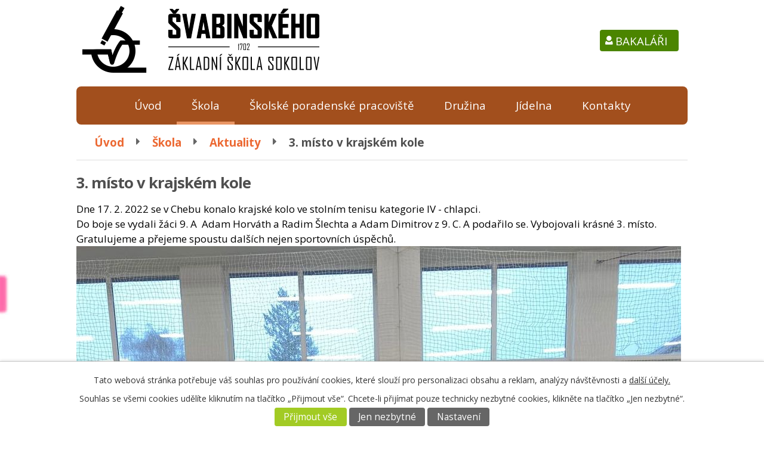

--- FILE ---
content_type: text/html; charset=utf-8
request_url: https://www.6zs-sokolov.cz/aktuality/3-misto-v-krajskem-kole
body_size: 5499
content:
<!DOCTYPE html>
<html lang="cs" data-lang-system="cs">
	<head>



		<!--[if IE]><meta http-equiv="X-UA-Compatible" content="IE=EDGE"><![endif]-->
			<meta name="viewport" content="width=device-width, initial-scale=1, user-scalable=yes">
			<meta http-equiv="content-type" content="text/html; charset=utf-8" />
			<meta name="robots" content="index,follow" />
			<meta name="author" content="Antee s.r.o." />
			<meta name="description" content="Dne 17. 2. 2022 se v Chebu konalo krajské kolo ve stolním tenisu kategorie IV - chlapci.
Do boje se vydali žáci 9. A  Adam Horváth a Radim Šlechta a Adam Dimitrov z 9. C. A podařilo se. Vybojovali krásné 3. místo.
Gratulujeme a přejeme spoustu dalších nejen sportovních úspěchů.
" />
			<meta name="keywords" content="škola, sokolov, základní škola" />
			<meta name="viewport" content="width=device-width, initial-scale=1, user-scalable=yes" />
<title>3. místo v krajském kole | Základní škola Sokolov, Švabinského 1702</title>

		<link rel="stylesheet" type="text/css" href="https://cdn.antee.cz/jqueryui/1.8.20/css/smoothness/jquery-ui-1.8.20.custom.css?v=2" integrity="sha384-969tZdZyQm28oZBJc3HnOkX55bRgehf7P93uV7yHLjvpg/EMn7cdRjNDiJ3kYzs4" crossorigin="anonymous" />
		<link rel="stylesheet" type="text/css" href="/style.php?nid=TVFDQ0c=&amp;ver=1768399196" />
		<link rel="stylesheet" type="text/css" href="/css/libs.css?ver=1768399900" />
		<link rel="stylesheet" type="text/css" href="https://cdn.antee.cz/genericons/genericons/genericons.css?v=2" integrity="sha384-DVVni0eBddR2RAn0f3ykZjyh97AUIRF+05QPwYfLtPTLQu3B+ocaZm/JigaX0VKc" crossorigin="anonymous" />

		<script src="/js/jquery/jquery-3.0.0.min.js" ></script>
		<script src="/js/jquery/jquery-migrate-3.1.0.min.js" ></script>
		<script src="/js/jquery/jquery-ui.min.js" ></script>
		<script src="/js/jquery/jquery.ui.touch-punch.min.js" ></script>
		<script src="/js/libs.min.js?ver=1768399900" ></script>
		<script src="/js/ipo.min.js?ver=1768399889" ></script>
			<script src="/js/locales/cs.js?ver=1768399196" ></script>

			<script src='https://www.google.com/recaptcha/api.js?hl=cs&render=explicit' ></script>

		<link href="/aktuality?action=atom" type="application/atom+xml" rel="alternate" title="Aktuality">
		<link href="/dokumenty?action=atom" type="application/atom+xml" rel="alternate" title="Dokumenty">
		<link href="/formulare?action=atom" type="application/atom+xml" rel="alternate" title="Formuláře">
		<link href="/menu?action=atom" type="application/atom+xml" rel="alternate" title="Jídelníček">
		<link href="/akce?action=atom" type="application/atom+xml" rel="alternate" title="Akce">
		<link href="/aktuality-sd?action=atom" type="application/atom+xml" rel="alternate" title="Aktuality ŠD">
		<link href="/skolni-pevecky-sbor-aktuality?action=atom" type="application/atom+xml" rel="alternate" title="Školní pěvecký sbor">
		<link href="/zakovsky-parlament?action=atom" type="application/atom+xml" rel="alternate" title="Žákovský parlament">
		<link href="/primestske-a-pobytove-tabory?action=atom" type="application/atom+xml" rel="alternate" title="Příměstské a pobytové tábory">
		<link href="/poradane-akce?action=atom" type="application/atom+xml" rel="alternate" title="Pořádané akce">
<link href="https://fonts.googleapis.com/css?family=Open+Sans:400,700&amp;subset=latin-ext" rel="stylesheet">
<script type="text/javascript">
$(function() {
$("#ipocopyright").insertAfter($("#ipocontainer"));
$(".data-aggregator-calendar").appendTo($(".pocasi-inner"));
});
</script>
<script type="text/javascript" src="//cdn.antee.cz/cycle2/jquery.cycle2.1.5.min.js"></script>
<script type="text/javascript" src="//cdn.antee.cz/cycle2/jquery.cycle2.1.5.carousel.min.js"></script>
	</head>

	<body id="page6099625" class="subpage6099625 subpage6099618"
			
			data-nid="16992"
			data-lid="CZ"
			data-oid="6099625"
			data-layout-pagewidth="1024"
			
			data-slideshow-timer="3"
			 data-ipo-article-id="617232"
						
				
				data-layout="responsive" data-viewport_width_responsive="1024"
			>



							<div id="snippet-cookiesConfirmation-euCookiesSnp">			<div id="cookieChoiceInfo" class="cookie-choices-info template_1">
					<p>Tato webová stránka potřebuje váš souhlas pro používání cookies, které slouží pro personalizaci obsahu a reklam, analýzy návštěvnosti a 
						<a class="cookie-button more" href="https://navody.antee.cz/cookies" target="_blank">další účely.</a>
					</p>
					<p>
						Souhlas se všemi cookies udělíte kliknutím na tlačítko „Přijmout vše“. Chcete-li přijímat pouze technicky nezbytné cookies, klikněte na tlačítko „Jen nezbytné“.
					</p>
				<div class="buttons">
					<a class="cookie-button action-button ajax" id="cookieChoiceButton" rel=”nofollow” href="/aktuality/3-misto-v-krajskem-kole?do=cookiesConfirmation-acceptAll">Přijmout vše</a>
					<a class="cookie-button cookie-button--settings action-button ajax" rel=”nofollow” href="/aktuality/3-misto-v-krajskem-kole?do=cookiesConfirmation-onlyNecessary">Jen nezbytné</a>
					<a class="cookie-button cookie-button--settings action-button ajax" rel=”nofollow” href="/aktuality/3-misto-v-krajskem-kole?do=cookiesConfirmation-openSettings">Nastavení</a>
				</div>
			</div>
</div>				<div id="ipocontainer">

			<div class="menu-toggler">

				<span>Menu</span>
				<span class="genericon genericon-menu"></span>
			</div>

			<span id="back-to-top">

				<i class="fa fa-angle-up"></i>
			</span>

			<div id="ipoheader">

				<a href="/" class="header-logo">
	<img src="/file.php?nid=16992&amp;oid=10291297" alt="Logo">
</a>
<div class="adresa-top">
	<p></p>
</div>
<a class="action-button bakalari" href="http://6zs-sokolov.bakalari.cz/">Bakaláři</a>
			</div>

			<div id="ipotopmenuwrapper">

				<div id="ipotopmenu">
<h4 class="hiddenMenu">Horní menu</h4>
<ul class="topmenulevel1"><li class="topmenuitem1 noborder" id="ipomenu6071751"><a href="/">Úvod</a></li><li class="topmenuitem1 active" id="ipomenu6099618"><a href="/skola">Škola</a><ul class="topmenulevel2"><li class="topmenuitem2 active" id="ipomenu6099625"><a href="/aktuality">Aktuality</a></li><li class="topmenuitem2" id="ipomenu6102311"><a href="/dokumenty">Dokumenty</a></li><li class="topmenuitem2" id="ipomenu6099627"><a href="/fotogalerie">Fotogalerie</a></li><li class="topmenuitem2" id="ipomenu6220372"><a href="/formulare">Formuláře</a></li><li class="topmenuitem2" id="ipomenu6099620"><a href="/charakteristika">Charakteristika</a></li><li class="topmenuitem2" id="ipomenu6099629"><a href="/nepovinne-predmety-a-krouzky">Nepovinné předměty a kroužky</a></li><li class="topmenuitem2" id="ipomenu6099640"><a href="/pronajmy">Pronájmy</a></li><li class="topmenuitem2" id="ipomenu11453742"><a href="/provoz-sekretariatu">Provoz sekretariátu</a></li><li class="topmenuitem2" id="ipomenu6099633"><a href="/skolni-rekordy">Školní rekordy</a></li><li class="topmenuitem2" id="ipomenu6099632"><a href="/skolska-rada">Školská rada</a></li><li class="topmenuitem2" id="ipomenu6099630"><a href="/tridy">Třídy</a></li></ul></li><li class="topmenuitem1" id="ipomenu6099642"><a href="/skolske-poradenske-pracoviste">Školské poradenské pracoviště</a><ul class="topmenulevel2"><li class="topmenuitem2" id="ipomenu6099643"><a href="/vychovny-poradce">Výchovný poradce</a></li><li class="topmenuitem2" id="ipomenu6099644"><a href="/skolni-psycholog">Školní psycholog</a></li><li class="topmenuitem2" id="ipomenu6099645"><a href="/specialni-pedagog">Speciální pedagog</a></li><li class="topmenuitem2" id="ipomenu6102233"><a href="/metodik-prevence">Metodik prevence</a></li></ul></li><li class="topmenuitem1" id="ipomenu6099657"><a href="/druzina">Družina</a><ul class="topmenulevel2"><li class="topmenuitem2" id="ipomenu6570515"><a href="/informace-o-sd">Informace o ŠD</a></li><li class="topmenuitem2" id="ipomenu6570518"><a href="/provoz-sd">Provoz ŠD</a></li><li class="topmenuitem2" id="ipomenu6655919"><a href="/aktuality-sd">Aktuality ŠD</a></li><li class="topmenuitem2" id="ipomenu6570520"><a href="/rad-skolni-druziny">Řád školní družiny</a></li><li class="topmenuitem2" id="ipomenu6570522"><a href="/zamestnanci">Zaměstnanci</a></li><li class="topmenuitem2" id="ipomenu6570527"><a href="/akce">Akce</a></li><li class="topmenuitem2" id="ipomenu6570534"><a href="/dokumenty-a-formulare">Dokumenty a formuláře</a></li><li class="topmenuitem2" id="ipomenu6099660"><a href="/fotogalerie-druzina">Fotogalerie</a></li></ul></li><li class="topmenuitem1" id="ipomenu12090170"><a href="http://app.strava.cz/jidelnicky?jidelna=4115" target="_top">Jídelna</a></li><li class="topmenuitem1" id="ipomenu6099678"><a href="/kontakty">Kontakty</a></li></ul>
					<div class="cleartop"></div>
				</div>
			</div>
			<div id="ipomain">
				
				<div id="ipomainframe">
					<div id="ipopage">
<div id="iponavigation">
	<h5 class="hiddenMenu">Drobečková navigace</h5>
	<p>
			<a href="/">Úvod</a> <span class="separator">&gt;</span>
			<a href="/skola">Škola</a> <span class="separator">&gt;</span>
			<a href="/aktuality">Aktuality</a> <span class="separator">&gt;</span>
			<span class="currentPage">3. místo v krajském kole</span>
	</p>

</div>
						<div class="ipopagetext">
							<div class="blog view-detail content">
								
								<h1>3. místo v krajském kole</h1>

<div id="snippet--flash"></div>
								
																	

<hr class="cleaner">




<hr class="cleaner">

<div class="article">
	

	<div class="paragraph text clearfix">
<p>Dne 17. 2. 2022 se v Chebu konalo krajské kolo ve stolním tenisu kategorie IV - chlapci.</p>
<p>Do boje se vydali žáci 9. A  Adam Horváth a Radim Šlechta a Adam Dimitrov z 9. C. A podařilo se. Vybojovali krásné 3. místo.</p>
<p>Gratulujeme a přejeme spoustu dalších nejen sportovních úspěchů.</p>
<p><img src="/image.php?nid=16992&amp;oid=8765759&amp;width=1013&amp;height=1351" alt="IMG-20220217-WA0002.jpg" width="1013" height="1351"></p>	</div>
		
<div id="snippet--images"><div class="images clearfix">

	</div>
</div>


<div id="snippet--uploader"></div>			<div class="article-footer">
													<div class="published"><span>Publikováno:</span> 18. 2. 2022 7:05</div>

					</div>
	
</div>

<hr class="cleaner">
<div class="content-paginator clearfix">
	<span class="linkprev">
		<a href="/aktuality/plavecky-uspech">

			<span class="linkprev-chevron">
				<i class="fa fa-angle-left"></i>
			</span>
			<span class="linkprev-text">
				<span class="linkprev-title">Plavecký úspěch</span>
				<span class="linkprev-date">Publikováno: 18. 2. 2022 14:31</span>
			</span>
		</a>
	</span>
	<span class="linkback">
		<a href='/aktuality'>
			<span class="linkback-chevron">
				<i class="fa fa-undo"></i>
			</span>
			<span class="linkback-text">
				<span>Zpět na přehled</span>
			</span>
		</a>
	</span>
	<span class="linknext">
		<a href="/aktuality/notes-straznika-pavla-2022-2b">

			<span class="linknext-chevron">
				<i class="fa fa-angle-right"></i>
			</span>
			<span class="linknext-text">
				<span class="linknext-title">Notes strážníka…</span>
				<span class="linknext-date">Publikováno: 17. 2. 2022 19:42</span>
			</span>
		</a>
	</span>
</div>

		
															</div>
						</div>
					</div>


					

					

					<div class="hrclear"></div>
					<div id="ipocopyright">
<div class="copyright">
	<div class="col-1-1">
	<div class="col-1-4 kantori">
		<h1>Pro kantory</h1>
		<p><a target="_blank" href="http://185.73.101.49/SitePages/DomovskaStranka.aspx">Intranet</a></p>
		<p><a target="_blank" href="https://mail.google.com/">Pošta</a></p>
		<p><a target="_blank" href="http://185.73.101.49/ucitele/Lists/Pln%20akc/Akce%20%20na%20msc.aspx">Plán akcí</a></p>
		<p><a target="_blank" href="http://6zs-sokolov.bakalari.cz/">Bakaláři</a></p>
		<p><a target="_blank" href="https://ipo.antee.cz/">Administrace</a></p>
		<p><a target="_blank" href="http://www.skola.6zs-sokolov.cz/">Starý web</a></p>
	</div>
	<div class="col-1-2 info">
		<h1>Základní škola Sokolov</h1>
		<div class="col-1-2 kontakty">
			<h3>Kontakty</h3>
			<p><a href="tel:%20352%20623%20645">352 623 645</a><br>
				<a href="tel:%20731%20410%20486">731 410 486</a><br>
				<a href="mailto:%20skola@6zs-sokolov.cz">skola@6zs-sokolov.cz</a></p>
		</div>
		<div class="col-1-2 adresa">
			<h3>Adresa</h3>
			<p>Švabinského 1702,<br>356 01 Sokolov</p>
		</div>

		<div class="col-1-1">
			<p><a class="action-button info" href="/pronajmy">Pronájmy (tělocvična, bazén, učebny)</a></p>
		</div>

	</div>
	<div class="col-1-4 pocasi">
		<div class="pocasi-inner">

		</div>
	</div>
</div>
<div class="footer-antee">
	© 2026 Základní škola Sokolov, Švabinského 1702, <a href="mailto:skola@6zs-sokolov.cz">Kontaktovat webmastera</a><br>ANTEE s.r.o. - <a href="https://www.antee.cz" rel="nofollow">Tvorba webových stránek</a>, Redakční systém IPO
</div>
</div>
					</div>
					<div id="ipostatistics">
<script >
	var _paq = _paq || [];
	_paq.push(['disableCookies']);
	_paq.push(['trackPageView']);
	_paq.push(['enableLinkTracking']);
	(function() {
		var u="https://matomo.antee.cz/";
		_paq.push(['setTrackerUrl', u+'piwik.php']);
		_paq.push(['setSiteId', 6840]);
		var d=document, g=d.createElement('script'), s=d.getElementsByTagName('script')[0];
		g.defer=true; g.async=true; g.src=u+'piwik.js'; s.parentNode.insertBefore(g,s);
	})();
</script>
<script >
	$(document).ready(function() {
		$('a[href^="mailto"]').on("click", function(){
			_paq.push(['setCustomVariable', 1, 'Click mailto','Email='+this.href.replace(/^mailto:/i,'') + ' /Page = ' +  location.href,'page']);
			_paq.push(['trackGoal', 8]);
			_paq.push(['trackPageView']);
		});

		$('a[href^="tel"]').on("click", function(){
			_paq.push(['setCustomVariable', 1, 'Click telefon','Telefon='+this.href.replace(/^tel:/i,'') + ' /Page = ' +  location.href,'page']);
			_paq.push(['trackPageView']);
		});
	});
</script>
					</div>

					<div id="ipofooter">
						<div class="data-aggregator-calendar" id="data-aggregator-calendar-6099721">
	<h4 class="newsheader">Kalendář akcí</h4>
	<div class="newsbody">
<div id="snippet-footerSection-dataAggregatorCalendar-6099721-cal"><div class="blog-cal ui-datepicker-inline ui-datepicker ui-widget ui-widget-content ui-helper-clearfix ui-corner-all">
	<div class="ui-datepicker-header ui-widget-header ui-helper-clearfix ui-corner-all">
		<a class="ui-datepicker-prev ui-corner-all ajax" href="/aktuality/3-misto-v-krajskem-kole?footerSection-dataAggregatorCalendar-6099721-date=202512&amp;do=footerSection-dataAggregatorCalendar-6099721-reload" title="Předchozí měsíc">
			<span class="ui-icon ui-icon-circle-triangle-w">Předchozí</span>
		</a>
		<a class="ui-datepicker-next ui-corner-all ajax" href="/aktuality/3-misto-v-krajskem-kole?footerSection-dataAggregatorCalendar-6099721-date=202602&amp;do=footerSection-dataAggregatorCalendar-6099721-reload" title="Následující měsíc">
			<span class="ui-icon ui-icon-circle-triangle-e">Následující</span>
		</a>
		<div class="ui-datepicker-title">Leden 2026</div>
	</div>
	<table class="ui-datepicker-calendar">
		<thead>
			<tr>
				<th title="Pondělí">P</th>
				<th title="Úterý">Ú</th>
				<th title="Středa">S</th>
				<th title="Čtvrtek">Č</th>
				<th title="Pátek">P</th>
				<th title="Sobota">S</th>
				<th title="Neděle">N</th>
			</tr>

		</thead>
		<tbody>
			<tr>

				<td>

						<span class="tooltip ui-state-default ui-datepicker-other-month">29</span>
				</td>
				<td>

						<span class="tooltip ui-state-default ui-datepicker-other-month">30</span>
				</td>
				<td>

						<span class="tooltip ui-state-default ui-datepicker-other-month">31</span>
				</td>
				<td>

						<span class="tooltip ui-state-default day-off holiday" title="Nový rok">1</span>
				</td>
				<td>

						<span class="tooltip ui-state-default">2</span>
				</td>
				<td>

						<span class="tooltip ui-state-default saturday day-off">3</span>
				</td>
				<td>

						<span class="tooltip ui-state-default sunday day-off">4</span>
				</td>
			</tr>
			<tr>

				<td>

						<span class="tooltip ui-state-default">5</span>
				</td>
				<td>

						<span class="tooltip ui-state-default">6</span>
				</td>
				<td>

						<span class="tooltip ui-state-default">7</span>
				</td>
				<td>

						<span class="tooltip ui-state-default">8</span>
				</td>
				<td>

						<span class="tooltip ui-state-default">9</span>
				</td>
				<td>

						<span class="tooltip ui-state-default saturday day-off">10</span>
				</td>
				<td>

						<span class="tooltip ui-state-default sunday day-off">11</span>
				</td>
			</tr>
			<tr>

				<td>

						<span class="tooltip ui-state-default">12</span>
				</td>
				<td>

						<span class="tooltip ui-state-default">13</span>
				</td>
				<td>

						<span class="tooltip ui-state-default">14</span>
				</td>
				<td>

						<span class="tooltip ui-state-default">15</span>
				</td>
				<td>

						<span class="tooltip ui-state-default">16</span>
				</td>
				<td>

						<span class="tooltip ui-state-default saturday day-off">17</span>
				</td>
				<td>

						<span class="tooltip ui-state-default sunday day-off">18</span>
				</td>
			</tr>
			<tr>

				<td>

						<span class="tooltip ui-state-default">19</span>
				</td>
				<td>

						<span class="tooltip ui-state-default">20</span>
				</td>
				<td>

						<span class="tooltip ui-state-default">21</span>
				</td>
				<td>

						<span class="tooltip ui-state-default">22</span>
				</td>
				<td>

						<span class="tooltip ui-state-default">23</span>
				</td>
				<td>

						<span class="tooltip ui-state-default saturday day-off">24</span>
				</td>
				<td>

						<span class="tooltip ui-state-default sunday day-off">25</span>
				</td>
			</tr>
			<tr>

				<td>

						<span class="tooltip ui-state-default">26</span>
				</td>
				<td>

						<span class="tooltip ui-state-default ui-state-highlight ui-state-active">27</span>
				</td>
				<td>

						<span class="tooltip ui-state-default">28</span>
				</td>
				<td>

						<span class="tooltip ui-state-default">29</span>
				</td>
				<td>

						<span class="tooltip ui-state-default">30</span>
				</td>
				<td>

						<span class="tooltip ui-state-default saturday day-off">31</span>
				</td>
				<td>

						<span class="tooltip ui-state-default sunday day-off ui-datepicker-other-month">1</span>
				</td>
			</tr>
		</tbody>
	</table>
</div>
</div>	</div>
</div>

					</div>
				</div>
			</div>
		</div>
	</body>
</html>
